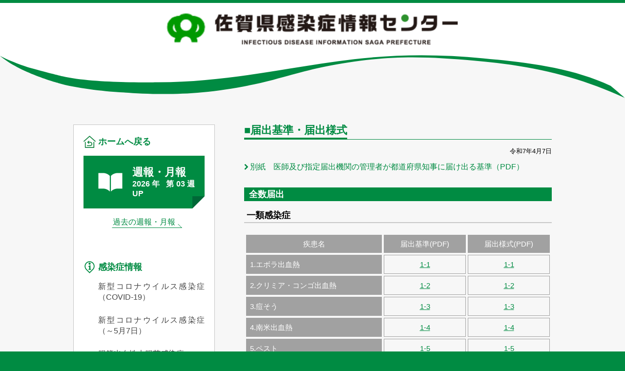

--- FILE ---
content_type: text/html; charset=UTF-8
request_url: https://kansen.pref.saga.jp/form
body_size: 4118
content:
<!doctype html>
<html lang="ja">
<head>
    <meta charset="utf-8">
    <meta http-equiv="X-UA-Compatible" content="IE=edge">
    <meta name="viewport" content="width=device-width,initial-scale=1">
    <meta name="format-detection" content="telephone=no">
    <meta name="description" content="佐賀県感染症情報センターは、佐賀県内の感染症に関する情報の収集・解析を行い、感染症の流行状況や予防方法などの感染症情報を関係機関や県民の皆様に提供する事により、感染予防の予防啓発、流行防止に努めているところです。" />
    <title>佐賀県感染症情報センター</title>
    <meta property="og:title" content="佐賀県感染症情報センター" />
    <meta property="og:type" content="website" />
    <meta property="og:description" content="佐賀県感染症情報センターは、佐賀県内の感染症に関する情報の収集・解析を行い、感染症の流行状況や予防方法などの感染症情報を関係機関や県民の皆様に提供する事により、感染予防の予防啓発、流行防止に努めているところです。" />
    <meta property="og:url" content="https://xxxxxxx" />
    <meta property="og:image" content="https://xxxxxx" />
    <meta property="og:locale" content="ja_JP" />
    <meta property="og:site_name" content="佐賀県感染症情報センター" />
    <!-- CSRF Token -->
    <meta name="csrf-token" content="UWwLDOSWTqUVDFY3RIPuVfphpLqYmvgp1DHrY4Sl">

    <link rel="shortcut icon" type="image/vnd.microsoft.icon" href="https://kansen.pref.saga.jp/favicon/favicon.ico">
    <link rel="icon" type="image/vnd.microsoft.icon" href="https://kansen.pref.saga.jp/favicon/favicon.ico">
    <link rel="icon" type="image/x-icon" href="https://kansen.pref.saga.jp/favicon/favicon.ico">
    <link rel="apple-touch-icon" sizes="180x180" href="https://kansen.pref.saga.jp/favicon/apple-touch-icon-180x180.png">
    <link rel="icon" type="image/png" sizes="192x192" href="https://kansen.pref.saga.jp/favicon/android-chrome-192x192.png">
    <link href="https://kansen.pref.saga.jp/css/app.css" rel="stylesheet">
    <link href="https://kansen.pref.saga.jp/css/reset.css" rel="stylesheet" type="text/css">
    <link href="https://kansen.pref.saga.jp/css/common.css" rel="stylesheet" type="text/css">
    <link href="https://kansen.pref.saga.jp/css/index.css" rel="stylesheet" type="text/css">
    <link href="https://kansen.pref.saga.jp/css/news.css" rel="stylesheet" type="text/css">
    <link href="https://kansen.pref.saga.jp/css/print.css" rel="stylesheet" type="text/css" media="print" />
</head>
<body>
<header>
  <h1><a href=/top><img src="https://kansen.pref.saga.jp/images/common/header-logo_pc.png" alt="佐賀県感染症情報センター"/></a></h1>
  <div id="h1-line"><img src="https://kansen.pref.saga.jp/images/common/header-line.svg" alt="" id="img-pc"/><img src="https://kansen.pref.saga.jp/images/common/header-line-wide.svg" alt="" id="img-wide"/></div>
</header>
<div id="app">
<div id="wrapper">
  <section id="sidebar">
      <sidebar-component></sidebar-component>
  </section>
  <section id="column-main">
      <router-view></router-view>
  </section>
</div>
</div>
<footer>
  <ul id="footer-info">
    <li>
      <h2><span id="footer-logo"><img src="https://kansen.pref.saga.jp/images/common/logo-saga.svg" alt="佐賀県"></span>佐賀県感染症情報センター</h2>
    </li>
    <li>
      <h3>INFECTIOUS DISEASE INFORMATION SAGA PREFECTURE</h3>
    </li>
    <li>
      <p>（佐賀県衛生薬業センター内）</p>
    </li>
  </ul>
  <p id="footer-address">〒849-0925 佐賀市八丁畷町1番20号 <span class="br-sp"><br>
    </span>TEL：0952-30-5009 / FAX：0952-30-5033</p>
  <ul id="footer-link">
    <li>
        <a href=/top >TOP</a>
    </li>
    <li><a href=/form>届出基準・届出様式</a></li>
    <li><a href=/investigation>記録</a></li>
  </ul>
  <div id="page-top"><img src="https://kansen.pref.saga.jp/images/common/icon-pagetop.svg" alt=""/></div>
</footer>
<script src="https://kansen.pref.saga.jp/js/jquery-3.5.1.min.js"></script>
<script src="https://kansen.pref.saga.jp/js/common.js"></script>
<script src="https://kansen.pref.saga.jp/js/index.js"></script>
<!-- Scripts -->
<script src="https://kansen.pref.saga.jp/js/app.js" defer></script>
</body>
</html>


--- FILE ---
content_type: text/css
request_url: https://kansen.pref.saga.jp/css/common.css
body_size: 21251
content:
@charset "UTF-8";
/*---------------------------------------------
	フォント
  ---------------------------------------------*/
@import url("../plugins/font-awesome/css/font-awesome.min.css");

/* -----------------------------------
    汎用クラス
   ----------------------------------- */
html{
    background-color: #008b42;
    border-top: 6px solid #008b42;
}
body {
	font-size: 62.5%;
	color: #000;
	line-height: 1.6;
	position: relative;
	text-align: justify;
	font-feature-settings:"palt";
	font-family: "游ゴシック",YuGothic,"Helvetica Neue",Arial,"Hiragino Kaku Gothic ProN","Hiragino Sans",Meiryo,sans-serif;
	background-color: #f7f7f7;
}
body p,body li,body table,dt,dd{
	font-size: 16px;
	text-justify: inter-ideograph;}
a { text-decoration: none; transition: all 0s}
a:link {color: #000000;}
a:visited {color: #000000;}
a:hover {color: #ff8300; transition: all 0.3s linear;text-decoration: none }
a:active { color: #000000; }
img{width: 100%}

.txt-bold{font-weight: bold !important;}
.txt-right {text-align: right !important;}
.txt-left {text-align: left !important;}
.txt-center {
	text-align: center !important;
	margin-left: auto;
	margin-right: auto;
}
span.txt-sup,
span.txt-sub{
	font-size: 75.5%;
	vertical-align: top;
	position: relative;
	top: -0.03em;
	padding-left: 1px;
	padding-right: 1px;
}
span.txt-sub {
	vertical-align: bottom;
	top: 0.03em;
}

.mt-0px { margin-top: 0px !important; }
.mt-5px { margin-top: 5px !important; }
.mt-10px { margin-top: 10px !important; }
.mt-20px { margin-top: 20px !important; }
.mt-30px { margin-top: 30px !important; }
.mt-40px { margin-top: 40px !important; }
.mt-50px { margin-top: 50px !important; }
.mt-80px { margin-top: 80px !important; }
.mt-100px { margin-top: 100px !important; }
.mb-0px { margin-bottom: 0px !important; }
.mb-10px { margin-bottom: 10px !important; }
.mb-20px { margin-bottom: 20px !important; }
.mb-30px { margin-bottom: 20px !important; }
.mb-50px { margin-bottom: 50px !important; }
.mb-100px { margin-bottom: 100px !important; }
.ml-20px { margin-left: 20px !important; }
.mr-20px { margin-right: 20px !important; }
.mt-mb-0px { margin-top: 0px !important; margin-bottom: 0px !important; }
.ml-mr-5px { margin-left: 5px !important; margin-right: 5px !important; }
.ml-mr-10px { margin-left: 10px !important; margin-right: 10px !important; }
.ml-mr-20px { margin-left: 20px !important; margin-right: 20px !important; }
.ml-mr-50px { margin-left: 50px !important; margin-right: 50px !important; }
.margin-15px{margin: 15px !important}
.pt-0px { padding-top: 0px !important; }
.pl-20px { padding-left: 20px !important; }
.pl-50px { padding-left: 50px !important; }

.width1em { width: 1em !important; }
.width2em { width: 2em !important; }
.width3em { width: 3em !important; }
.width4em { width: 4em !important; }
.width5em { width: 5em !important; }
.width6em { width: 6em !important; }
.width7em { width: 7em !important; }
.width8em { width: 8em !important; }
.width9em { width: 9em !important; }
.width10em { width: 10em !important; }
.width11em { width: 11em !important; }
.width12em { width: 12em !important; }
.width13em { width: 13em !important; }
.width14em { width: 14em !important; }
.width15em { width: 15em !important; }
.width20em { width: 20em !important; }
.width25em { width: 25em !important; }
.width30em { width: 30em !important; }
.width40em { width: 40em !important; }
.width50em { width: 50em !important; }
.width15per { width: 15% !important; }
.width35per { width: 35% !important; }
.width50per { width: 50% !important; }
.width80per { width: 80% !important; }
.width90per { width: 90% !important; }
.width100per { width: 99% !important; }
.width-auto { width: auto !important; }

.bg-green{background-color: #008b42 !important;}
.bg-lightgreen{background-color: #85BF3F !important;}

@media screen and (max-width: 768px){
html{border-top: none;}
}
@media screen and (max-width: 640px) {
body p,body li,body table {
	font-size: 15px;
}
}

/* --- Clear Fix ------------- */
.clearfix:before, .clearfix:after {
	display: table;
	content: " ";
}
.clearfix:after {clear: both;}
.clearfix {overflow: hidden;}
*, *::after, *::before {
	box-sizing: border-box;
}

/* -----------------------------------
   フォーム
 * ----------------------------------- */
input,
select,
label {
	vertical-align: baseline;
}

.br-pc{display: inline !important}
.br-sp{display: none !important}
.img-pc{display: block !important}
.img-sp{display: none !important}
@media screen and (max-width: 768px) {
.br-pc{display: none !important}
.br-sp{display: inline !important}
.img-pc{display: none !important}
.img-sp{display: block !important}
}

/*---------------------------------------------
	メインコンテンツ
  ---------------------------------------------*/
.container-main{
	width: 850px;
	margin: 0px auto;
}
@media screen and (max-width: 768px) {

}

/* -----------------------------------
    ヘッダー
   ----------------------------------- */
header{
    background-color: #ffffff;
	line-height: 0
}
header h1 a{
    width: 600px;
    margin: 0px auto;
	padding: 20px 0;
    display: block
}
header #h1-line #img-pc{display: block}
header #h1-line #img-wide{display: none}
@media screen and (min-width: 1200px) {
header #h1-line #img-pc{display: none}
header #h1-line #img-wide{display: block}
}
@media screen and (max-width: 768px) {
header{
    height: 50px;
    position: fixed;
	width: 100%;
	top: 0;
	z-index: 1;
	overflow: hidden
}
header h1 a{
    width: 280px;
    margin-left: 10px;
    padding: 10px 0
}
}

/* -----------------------------------
    メニュー
   ----------------------------------- */
input.hamburger,
.menu-btn__text {display: none;}
#menu{
	margin-top: 50px;
	display: block;
	transition: all .3s;
}
.menu-item {
    color: #fff;
    cursor: pointer;
    display: block;
}
a.menu-item-link {
    color: #008b42;
    display: block;
    font-weight: bold;
    font-size: 18px;
    background-image: url(../images/common/menu-01.png);
    background-repeat: no-repeat;
    background-size: 25px auto;
    background-position: left center;
    padding-left: 30px;
    margin-bottom: 15px;
}
.menu-item#menu-item-02 a.menu-item-link{background-image: url(../images/common/menu-02.png);}
.menu-item#menu-item-03 a.menu-item-link{background-image: url(../images/common/menu-03.png);}
.menu-item#menu-item-05 a.menu-item-link{background-image: url(../images/common/menu-05.png);}
a.menu-item-link:hover {
	color: #008b42 !important;
}
.menu-item#menu-item-02{
    margin: 25px 0px 15px;
    padding: 25px 0px 15px;
    border-bottom: 1px solid #444444;
    border-top: 1px solid #444444;
}
.submenu {
    display: block;
	padding-left: 30px;
}
.submenu li a{
    display: block;
    color: #444444;
    font-size: 16px;
    margin-bottom: 25px;
    position: relative;
    line-height: 1.4;
}
.menu-item a:hover,
.submenu li.current a {
    color: #008b42;
}
.menu-item a:hover:after,
.submenu li.current a:after{
    font-family: 'FontAwesome';
    content: "\f105";
    position: absolute;
    right: 0;
}
@media screen and (max-width: 768px) {
#menu{margin-top: 0px;}
.submenu {display: none;}
.menu-item-link:after {
    font-family: 'FontAwesome';
    content: '\f067' !important;
	position: absolute;
    right: 5px;
}
.menu-item-link.on:after {content: '\f068' !important;}
}
@media screen and (max-width: 768px) {
/*ハンバーガーメニュー*/
label.hamburger {
    position: fixed;
    top: 0;
    right: 0;
    z-index: 9999;
    display: block;
    height: 50px;
    width: 50px;
    background-color: #008b42;
}
label.hamburger:hover {cursor: pointer;}
label.hamburger > i {
	position: absolute;
	width: 30px;
    height: 1px;
    top: 18px;
    left: 10px;
	background-color: #ffffff;
	transition-duration: .35s;
	transition-delay: .35s;
}
label.hamburger > i:before,
label.hamburger > i:after {
	content: "";
	position: absolute;
	width: 30px;
    height: 1px;
	left: 15px;
	background-color: #ffffff;
	transition: transform 0.35s;
	transform-origin: 50% 50%;
}
label.hamburger > i:before {
	top: 16px;
	transform: translate(-50%, -25px);
	background-color: #ffffff;
}
label.hamburger > i:after {
	bottom: 16px;
	transform: translate(-50%, 25px);
}

input.hamburger:checked ~ label > i {
  background-color: transparent;
  transform: rotate(90deg);
}
input.hamburger:checked ~ label > i:before {
	transform: translate(-50%, -50%) rotate(45deg);
	left: 15px;
    top: 0px;
	background-color: #ffffff;
}
input.hamburger:checked ~ label > i:after {
	transform: translate(-50%, -50%) rotate(-45deg);
	left: 15px;
	top: 0px;
	background-color: #ffffff;
}
input.hamburger:checked ~ label close {
  color: #FEFEFE;
  width: 100%;
}
input.hamburger:checked ~ label open {
  color: rgba(0, 0, 0, 0);
  width: 0;
}
.menu-btn__text {
	position: absolute;
	bottom: 3px;
	left: 0;
	right: 0;
	margin: auto;
	color: #ffffff;
	display: block;
	text-align: center
}
/*ハンバーガーメニュー内メニュー*/
#drawer-list-inner{
    width: 100%;
    height: 100%;
    overflow: scroll;
}
.drawer-list {
	position: fixed;
	right: 0;
	top: 50px;
	height:  calc(100vh - 50px);
	width: 100vw;
	transform: translate(100vw, 0);
	transition: width 475ms ease-out, transform 450ms ease, border-radius .8s .1s ease;
	border-bottom-left-radius: 100vw;
	background-color: #ffffff;
	z-index: 10;
}
.drawer-list ul.menu{padding: 25px}
.drawer-list ul.menu li {
	text-transform: uppercase;
	pointer-events: auto;
	white-space: nowrap;
	box-sizing: border-box;
	transform: translatex(100vw);
	line-height: 1.8;
	margin-right: 0px
}
.drawer-list ul.menu li a {display: block}
input.hamburger:checked ~ .drawer-list {
  transform: translatex(0);
  border-bottom-left-radius: 0;
}
input.hamburger:checked ~ .drawer-list .menu li {transform: translatex(0);}
.drawer-list ul.menu li.active a{color: #FFF000}
}

/*サイドバー　サブリンク*/
#sub-link h2{
    background-color: #534741;
    color: #ffffff;
    font-size: 18px;
    font-weight: bold;
    padding: 3px 15px;
    margin-top: 50px;
    margin-bottom: 10px;
}
#sub-link li{
	font-size: 14px;
	color: #534741;
}
#sub-link li a{
	color: #534741;
	display: block;
	line-height: 2.3;
	position: relative
}
#sub-link li ul{padding-left: 15px}
#sub-link li a:after{
	font-family: 'FontAwesome';
	content: "\f105";
	position: absolute;
	right: 0
}
#sub-link li a:hover{color: #ff8300}
#container-acrobat-reader{margin-top: 30px}
#container-acrobat-reader #ar-mark a{
    width: 180px;
    display: block;
}
#container-acrobat-reader p{
    font-size: 12px;
    line-height: 1.3;
}
@media screen and (max-width: 768px){
#sub-link h2{margin-top: 0px;}
}

/*---------------------------------------------
	カラム
  ---------------------------------------------*/
section {padding-bottom: 50px}
#wrapper{
    width: 980px;
    margin: 50px auto auto;
    display: flex;
    justify-content: space-between;
    flex-wrap: wrap
}
#column-main{
    width: calc(100% - 350px);
    margin-bottom: 100px;
}
.container-flex {
	display: flex;
	justify-content: space-between;
	flex-wrap: wrap
}
.container-flex-start {
	display: flex;
	justify-content: flex-start;
	flex-wrap: wrap
}
.block-wide {width: 85% !important}
.block-half {width: 48.5% !important}
.block-medium {width: 65% !important}
.block-small {width: 30% !important}
.margin-auto{
	margin-left: auto;
	margin-right: auto;
}
.flex-all{flex: 1 0 100%}
.bottom-b{
	border-bottom: 1px solid #999999;
	padding-bottom: 10px;
	margin-bottom: 10px;
}
.block-photo{
    background-color: #ffffff;
    padding: 20px;
    margin-top: 10px;
    margin-bottom: 10px;
}
@media screen and (min-width: 769px){
#sidebar{
	background-color: #ffffff;
	border: 1px solid #c5c5c5;
	border-bottom: none;
	padding: 20px;
	width: 290px;
	margin-bottom: 0
}
}
@media screen and (max-width: 768px){
section {
    padding-top: 15px;
	padding-bottom: 30px;}
.block-half,
.block-medium,
.block-small{width: 100% !important}
}
@media screen and (max-width: 768px){
#wrapper{
    width: 90%;
    margin: 50px auto auto;
    flex-direction: column-reverse
}
#sidebar{width: 100%;}
#column-main{
	width: 100%;
	margin-bottom: 0px;
}
}

/*---------------------------------------------
	見出し
  ---------------------------------------------*/
h2.title{
    font-size: 22px;
    font-weight: bold;
    color: #008B42;
    border-bottom: 1px solid #008B42;
    line-height: 1.4;
	margin-top: 70px;
    margin-bottom: 15px;
    text-align: left;
	position: relative
}
h2.title span{
	border-bottom: 3px solid #008B42;
	position: absolute;
	left: 0;
	bottom: 0
}
h2.title span:before{content: "■";}
#column-main section:first-child h2.title{margin-top: 30px;}
h3.title01{
	font-size: 18px;
	font-weight: bold;
	color: #008B42;
	margin-top: 15px;
	margin-bottom: 5px;
}
h3.title02{
    font-size: 18px;
    font-weight: bold;
    display: block;
    position: relative;
    background-color: #008b42;
    color: #ffffff;
    padding-left: 10px;
	margin-top: 15px;
	margin-bottom: 5px;
}
h4.title01{
    font-size: 18px;
    font-weight: bold;
    border-bottom: 2px solid #C8C8C8;
    margin-top: 15px;
    margin-bottom: 5px;
    padding-left: 5px;
}
.txt-caption,
.txt-caption li,
.txt-small{
	font-size: 13px;
	line-height: 1.4
}
.txt-caption-right{
	font-size: 13px;
	line-height: 1.4;
	text-align: right;
	margin-bottom: 10px
}
.txt-indent,
li.txt-indent {
    padding-left: 1em;
    text-indent: -1em;
}

.icon-number{
	width: 30px;
	display: inline-block;
	vertical-align: middle;
	margin-right: 5px
}
@media screen and (max-width: 768px) {
h2.title{
	font-size: 20px;
	margin-top: 30px;
}
}

/*---------------------------------------------
	リンク・ボタン
  ---------------------------------------------*/
.container-btn{
    margin-top: 15px;
    margin-bottom: 15px;
}
#btn-book a{
    display: block;
    background-color: #008b42;
    color: #ffffff;
    padding: 20px;
    position: relative;
    background-image: url(../images/common/icon-book.png);
    background-repeat: no-repeat;
    background-position: left 30px center;
    background-size: 50px auto;
	padding-left: 100px;
	transition: all 0.3s
}
#btn-book a:before {
    content: " ";
    display: block;
    position: absolute;
    right: 0;
    bottom: 0;
    width: 0;
    height: 0;
    border-style: solid;
    border-width: 25px 25px 0 0;
    border-color: #006837 #ffffff #ffffff #ffffff;
}
#btn-book h2 a{
    font-size: 22px;
    font-weight: bold;
    line-height: 1.3;
}
#btn-book a span#day{
	display: block;
	font-size: 16px
}
#btn-book a:hover{background-color: #ff8300}
#btn-book a:hover:before {border-color: #AA5700 #ffffff #ffffff #ffffff;}
a.txt-link{
	display: inline-block;
	color: #008b42;
	position: relative;
	transition: all 0.3s
}
a.txt-link:after {
	content: "";
	position: absolute;
	left: -5px;
	bottom: 0;
    display: inline-block;
    width: calc(100% + 15px);
    height: 8px;
    border-bottom: 1px solid #008b42;
    border-right: 1px solid #008b42;
    transform: skew(45deg);
	transition: all 0.3s
}
a.txt-link:hover{color: #ff8300}
a.txt-link:hover:after {
	border-bottom: 1px solid #ff8300;
    border-right: 1px solid #ff8300;
	width: calc(100% + 20px);
}
.container-btn .txt-right{margin-right: 15px;}
@media screen and (max-width: 768px) {
/*ハンバーガーメニュー内 週報・月報ボタン*/
.drawer-list #container-record{padding: 25px;}
#container-record .container-btn p{
	text-align: right !important;
	margin-right: 15px;
}
}
@media screen and (max-width: 680px) {

}

/*---------------------------------------------
	テーブル
  ---------------------------------------------*/
table{
    width: 100%;
    margin: 15px 0px;
}
.tbl-01,
.tbl-02,
.tbl-03{
    border-collapse: separate;
	border-spacing: 4px;
}
.tbl-01 th,
.tbl-01 td,
.tbl-02 th,
.tbl-02 td{
    padding: 8px;
    text-align: center;
    vertical-align: middle;
    line-height: 1.4;
	font-size: 15px;
}
.tbl-01 th,
.tbl-02 th{
	background-color: #008b42;
	color: #ffffff;
}
.tbl-01 td{border: 1px solid #008b42;}
.tbl-02 th{background-color: #a1a1a1;}
.tbl-02 tbody th{text-align: left}
.tbl-02 td{border: 1px solid #a1a1a1;}
.tbl-01 td a,
.tbl-02 td a{
    color: #008b42;
    text-decoration: underline;
}
.tbl-01 tbody td a:hover,
.tbl-02 tbody td a:hover{color: #ff8300;}
.tbl-01 tbody tr:hover th,
.tbl-02 tbody tr:hover td,
.tbl-02 tbody tr:hover th,
.tbl-02 tbody tr:hover td{
	background-color: #EACE6E !important;
}

table td.bg-lightgreen{
	background-color: #85BF3F !important;
	border: 1px solid #85BF3F !important;
	color: #FFFFFF !important;
}
table td.bg-green{
	background-color: #008b42 !important;
	border: 1px solid #008b42 !important;
	color: #FFFFFF !important;
}

/*SP横スクロール*/
.table-responsive .wrap_scroll_table {
    width: 100%;
    overflow-x: scroll;
    margin: 0 auto;
    position: relative
}
.table-responsive .scroll_table {
    max-width: 100%;
    margin-bottom: 5px;
}
.table-responsive .scroll_table td {white-space: nowrap;}
.fixcell {
    position: sticky; /*左端に固定*/
    left: 0px;
}
@media screen and (min-width: 769px) {
th.cell-120px,
td.cell-120px{
    max-width: 120px !important;
	min-width: 120px !important;
	width: 120px !important
}
}
@media screen and (max-width: 768px) {
.tbl-01 th,
.tbl-01 td,
.tbl-02 th,
.tbl-02 td{
    padding: 5px;
	font-size: 14px;
}
.table-responsive .wrap_scroll_table {width: 100%;}
.table-responsive .scroll_table {
	max-width: 130%;
	width: 130%;}
.table-responsive .scroll_table th,
.table-responsive .scroll_table td{font-size: 14px}
.table-responsive:after {
    content: "※横スクロールできます";
    font-size: 13px;
}
.fixcell {
	max-width: 130px !important;
	min-width: 130px !important;
	width: 130px !important
}
}

/*---------------------------------------------
	顔アイコン
  ---------------------------------------------*/
span.icon-face{
	width: 26px;
	margin: auto;
	display: inline-block;
	line-height: 0;
	vertical-align: middle;
}

/* -----------------------------------
    開閉
   ----------------------------------- */
.accbox {margin-bottom: 35px;}
.accbox label {
    font-size: 20px;
    font-weight: bold;
    display: block;
    position: relative;
	background-color: #008b42;
    color: #ffffff;
    transition: all .3s;
    padding-left: 10px;
}
.accbox label:hover {
	color: #ffffff;
	background-color: #008b42;
	transition: all .3s;
}
.accbox label:after {
	font-family: 'FontAwesome';
	content: "\f078";
	position: absolute;
	top: 15px;
    right: 10px;
	font-size: 20px;
	line-height: 0;
	transition: all 0.5s ease;
	text-indent: 0em;
}
.cssacc:checked + label:after {transform: rotate(180deg);}
.accbox input {display: none;}
.accbox .accshow {
	height: 0;
	margin-bottom: 10px;
	overflow-y: hidden;
	transition: all 0.3s ease;
}
.accshow-inner{padding: 0em 1.5em 2.5em;}
.cssacc:checked + label + .accshow {
	height: auto;
	transition: all 0.5s ease;
	padding-top: 10px;
}
.accshow ul {position: relative;}
.cssacc:checked + label:after {transform: rotate(180deg);}
@media screen and (max-width: 640px) {
#accbox-main{width: 100%;}
}

/* -----------------------------------
    リスト
   ----------------------------------- */
.file-list li a{
    padding: 0px 0px 15px;
    display: block;
	color: #008b42;
}
.file-list li a:before{
	font-family: 'FontAwesome';
	content: "\f054";
	padding-right: 3px;
	font-size: 13px;
}
.file-list li a:hover{color: #ff8300; }
.file-list-five li{width: 20%}
.file-list-four li{width: 25%}
.file-list-tree li{width: 33%}
.file-list-two li{width: 50%}
@media screen and (max-width: 768px) {
.file-list-five li,
.file-list-four li{width: 33%}
}
@media screen and (max-width: 680px) {
.file-list-five li,
.file-list-four li,
.file-list-tree li{width: 50%}
}

/*---------------------------------------------
	フッター
  ---------------------------------------------*/
footer{
    padding-top: 30px;
    padding-bottom: 30px;
    background-color: #008b42;
    color: #FFFFFF;
	text-align: center;
	position: relative
}
#footer-info{
	width: 360px;
	margin: auto
}
#footer-info li{
    text-align: left;
    line-height: 1.4;
    font-size: 14px;
}
#footer-info li h2{
    font-size: 26px;
    font-weight: bold;
}
#footer-info li h2 span#footer-logo{
    width: 35px;
    display: inline-block;
    margin-right: 5px;
}
#footer-info li h3{
	display: block;
	font-size: 11px;
	padding-left: 40px;
}
#footer-info li p{padding-left: 40px;}
#footer-address{
    font-size: 14px;
    margin-top: 5px;
    margin-bottom: 20px;
}
#footer-link li{
    display: inline-block;
    margin-left: 2em;
    margin-right: 2em;
}
#footer-link li a{
	display: block;
	font-size: 15px;
	color: #ffffff
}
@media screen and (max-width: 768px) {
footer{padding-bottom: 0px;}
#footer-info{width: 90%;}
#footer-info li h2{font-size: 20px;}
#footer-info li h3{font-size: 10px;}
#footer-link{display: none}
}

/* ページトップ  */
#page-top {
	position: absolute;
	top: -25px;
	right: 0px;
	left: 0;
	margin: auto;
	width: 50px;
	height: 50px;
	display: block;
	z-index: 1;
}

/* -----------------------------------
    TELリンク
   ----------------------------------- */
span.tel-number a,
.tel-number a,
.tel-number{
	color: #000000 !important;
	text-decoration: none;
}
a[href^="tel:"]{color: #000000!important}
@media screen and (min-width: 768px){
a[href^="tel:"]{ pointer-events: none;}
}



--- FILE ---
content_type: text/css
request_url: https://kansen.pref.saga.jp/css/index.css
body_size: 1087
content:
@charset "UTF-8";
/* CSS Document */

#wrapper{position: relative}

/*ハンバーガーメニュー内 週報・月報ボタン*/
@media screen and (max-width: 768px) {
#btn-book a:before {border-color: #006837 #f7f7f7 #f7f7f7 #f7f7f7;}
}

/*ボタンメニュー*/
#btn-menu{margin-top: 80px}
#btn-menu li {width: 30%;}
#btn-menu li a{
    border: 1px solid #008B42;
    background-color: #FFFFFF;	
    display: block;
    color: #008B42;
    text-align: center;
    padding: 15px;
	height: 180px
}
#btn-menu li a span{
    width: 40px;
    display: block;
    margin: 10px auto auto
}
#btn-menu li a h2{
    border-top: 1px solid #008B42;
    padding-top: 10px;
    margin-top: 10px;
}
#btn-menu li a:hover{
	border: 1px solid #ff8300;
	color: #ff8300;
}
#btn-menu li a:hover h2{border-top: 1px solid #ff8300;}
@media screen and (max-width: 680px) {
#btn-menu{margin-top: 30px}	
#btn-menu li {
    width: 300px;
    margin: auto auto 20px;
}	
#btn-menu li a{
	height: 100px;
	text-align: left;
	display: flex;
	align-items: center
}	
#btn-menu li a span{
    display: inline-block;
    margin: 0 20px 0 0
}	
#btn-menu li a h2{
	display: inline-block;
	border-top: none;
    padding-top: 0px;
    margin-top: 0px;
}	
}



--- FILE ---
content_type: text/css
request_url: https://kansen.pref.saga.jp/css/news.css
body_size: 2499
content:
@charset "UTF-8";
/* CSS Document */

/* -----------------------------------
    新着情報
   ----------------------------------- */
#news{margin-bottom: 50px}
h2.title-news{
    font-size: 20px;
    color: #008b42;
    background-color: #f7f7f7;
    background-image: radial-gradient(#008b42 30%, transparent 30%);
    background-size: 6px 6px;
	height: 30px;
	line-height: 30px;	
	margin-bottom: 20px
}
h2.title-news span{
    background-color: #f7f7f7;
    padding-left: 10px;
    padding-right: 10px;
    height: 30px;
    display: inline-block;
	margin-left: 50px;
}
.news-list li{
	display: flex;
	flex-wrap: wrap;
	align-items: center;
	margin-top: 10px;
	margin-bottom: 10px;	
}
.news-list li span.infotitle {width: calc(100% - 190px);}
.news-list li span.infodate {width: 90px;}
.news-list li span.category{
    width: 80px;
    color: #FFFFFF;
    text-align: center;
    line-height: 1.4;
    font-size: 13px;
    margin-right: 10px;
}
.info-color {background-color: #f08c1e;}
.disease-color {background-color: #008b42;}
.info-icon:before{
    font-family: 'FontAwesome';
    content: "\f05a";
    margin-right: 5px;
}
@media only screen and (max-width:768px){
#news{margin-bottom: 20px}	
h2.title-news{
	font-size: 20px;
	height: 24px;
    line-height: 24px;
}
h2.title-news span{margin-left: 30px;}	
.news-list{width: 100%}	
}
@media only screen and (max-width:680px){
.news-list li span.infotitle {width: 100%;}	
}

/* -----------------------------------
    記者発表
   ----------------------------------- */
#info-archive li {
    display: flex;
	justify-content: space-between;
    flex-wrap: wrap;
    align-items: center;
    border-bottom: 1px dashed #c5c5c5;
    padding-top: 10px;
    padding-bottom: 10px;
}
#info-archive li .list-record{width: 90px;}
#info-archive li .list-ttl {width: calc(100% - 110px);}
#info-archive li .list-ttl a{display: block}
@media only screen and (max-width:768px){
#info-archive li .list-record,
#info-archive li .list-ttl {width: 100%;}	
}

/* -----------------------------------
    ページャー
   ----------------------------------- */
.pagination {
    padding: 20px 0;
    font-size: 13px;
    line-height: 13px;
    margin: 15px 0 0 0;
	text-align: center
}
.pagination span,
.pagination a {
    display: inline-block;
    margin: 2px 2px 2px 0;
    padding: 6px 9px 5px 9px;
    width: auto;
    color: #fff;
    background: #606060;
}
.pagination a:hover{
    color: #fff;
    background-color: #008b42;
}
.pagination .current{
    padding: 6px 9px 5px 9px;
    background-color: #008b42;
    color: #fff;
}




--- FILE ---
content_type: text/css
request_url: https://kansen.pref.saga.jp/css/print.css
body_size: 296
content:
@charset "UTF-8";
/* CSS Document */

@media print {
 body {-webkit-print-color-adjust: exact;}
} 

@media print {
  a[href]:after {
    content: ""!important;
  }
  abbr[title]:after {
    content: ""!important;
  }
}
html, body {
	width: 100%;
}

#sidebar{
	background-color: #ffffff;
	border: 1px solid #c5c5c5;
	border-bottom: none;
	padding: 20px;
	width: 290px;
	margin-bottom: 0
}	
#column-main{
    width: calc(100% - 350px);
    margin-bottom: 100px;
}

--- FILE ---
content_type: image/svg+xml
request_url: https://kansen.pref.saga.jp/images/common/header-line.svg
body_size: 1346
content:
<?xml version="1.0" encoding="utf-8"?>
<!-- Generator: Adobe Illustrator 24.2.3, SVG Export Plug-In . SVG Version: 6.00 Build 0)  -->
<svg version="1.1" xmlns="http://www.w3.org/2000/svg" xmlns:xlink="http://www.w3.org/1999/xlink" x="0px" y="0px"
	 viewBox="0 0 1200 110" style="enable-background:new 0 0 1200 110;" xml:space="preserve">
<style type="text/css">
	.st0{fill:#F7F7F7;}
	.st1{fill:#FFFFFF;}
	.st2{fill:#008B42;}
</style>
<g id="元">
	<path d="M600,31C193.5,105.6,0,47,0,47v34.1c0,0,166.2,60.5,600-36.5c400.5-89.6,600,34.5,600,34.5V52.3
		C1200,52.3,959.8-35.1,600,31z"/>
</g>
<g id="背景">
	<rect x="-150" class="st0" width="1500" height="120"/>
</g>
<g id="背景-白">
	<g>
		<path class="st1" d="M1317,81.3C1193.5,24.1,1059,8.4,885.1,3.7c-76.7-2.1-231,12.3-340.1,38.6C390.4,79.5,273.9,93.6,110.3,79.5
			c-177-15.2-242.5-64.2-242.5-64.2L-150,3.8V0h1500l0.1,105L1317,81.3z"/>
	</g>
</g>
<g id="レイヤー_5">
	<g>
		<path class="st2" d="M-150,3.8c46.1,40.2,139,65,139,65C32.8,81.7,98.3,88.5,137.5,91c77.6,5.1,199.5,14,368.5-29.8
			c66.3-17.2,98.4-28.5,179.9-41.2C802,2,883.9,6.8,988,15.5c119.9,10.1,224.4,31.4,327.8,74.4c11.5,4.8,22.9,9.8,34.3,15.1
			c-1.4-0.7-4.2-3.7-5.1-4.5c-4.1-3.5-8.3-7-12.4-10.5c-4.2-3.5-8.3-7-12.5-10.4c-1.6-1.3-3.4-3.3-5.3-4.2
			c-95.9-44.3-200.7-55.6-305.9-65.6C906.1,0,802.6-0.1,700.2,12c-52.6,6.2-104.7,14.3-157,22.8c-89.9,14.6-201.4,32.7-316.5,32.3
			c0,0-150.1,3.8-226.7-14.1c0,0-34-8.2-75.6-19.7C-97.7,27.2-137.6,11.4-150,3.8z"/>
	</g>
</g>
</svg>


--- FILE ---
content_type: application/javascript
request_url: https://kansen.pref.saga.jp/js/common.js
body_size: 1311
content:

/* -----------------------------------
    page top
   ----------------------------------- */
$(document).ready(function(){
    $('#page-top').click(function () {
        $('body,html').animate({
        scrollTop: 0
        }, 500);
        return false;
     });
});

/* -----------------------------------
    メニュー開閉
   ----------------------------------- */
/* sidebarで処理
var windowWidth = $(window).width();
var windowSm = 768;
if (windowWidth <= windowSm) {
  $('.menu-item-link').each(function () {
    $(this).on('click', function () {
      $(this).toggleClass('on');
      $("+.submenu", this).slideToggle()
      return false;
    });
  });
}*/

/*カレント*/
$(function() {
    $('.submenu li a').each(function(){
        var $href = $(this).attr('href');
        if(location.href.match($href)) {
            $(this).parent().addClass('current');
        } else {
            $(this).parent().removeClass('current');
        }
    });
});


/* -----------------------------------
    スクロールtableにclass付与
   ----------------------------------- */
$(document).ready(function () {
  $('.scroll_table tr th:nth-of-type(1)').addClass('fixcell');
});


/* -----------------------------------
    週報・月報位置
   ----------------------------------- */
$(window).on('load resize', function () {
  var w = $(window).width();
  var x = 768;
  if (w < x) {
    $('#container-record').insertAfter('.menu');
  }
});


--- FILE ---
content_type: image/svg+xml
request_url: https://kansen.pref.saga.jp/images/common/header-line-wide.svg
body_size: 1330
content:
<?xml version="1.0" encoding="utf-8"?>
<!-- Generator: Adobe Illustrator 24.2.3, SVG Export Plug-In . SVG Version: 6.00 Build 0)  -->
<svg version="1.1" xmlns="http://www.w3.org/2000/svg" xmlns:xlink="http://www.w3.org/1999/xlink" x="0px" y="0px"
	 viewBox="0 0 1500 110" style="enable-background:new 0 0 1500 110;" xml:space="preserve">
<style type="text/css">
	.st0{fill:#F7F7F7;}
	.st1{fill:#FFFFFF;}
	.st2{fill:#008B42;}
</style>
<g id="元">
	<path d="M750,31C343.5,105.6,150,47,150,47v34.1c0,0,166.2,60.5,600-36.5c400.5-89.6,600,34.5,600,34.5V52.3
		C1350,52.3,1109.8-35.1,750,31z"/>
</g>
<g id="背景">
	<rect x="0" class="st0" width="1500" height="120"/>
</g>
<g id="背景-白">
	<g>
		<path class="st1" d="M1467,81.3c-123.5-57.2-258-72.9-431.9-77.6c-76.7-2.1-231,12.3-340.1,38.6C540.4,79.5,423.9,93.6,260.3,79.5
			C83.3,64.4,17.8,15.3,17.8,15.3L0,3.8V0h1500l0.1,105L1467,81.3z"/>
	</g>
</g>
<g id="レイヤー_5">
	<g>
		<path class="st2" d="M0,3.8c46.1,40.2,139,65,139,65C182.8,81.7,248.3,88.5,287.5,91c77.6,5.1,199.5,14,368.5-29.8
			c66.3-17.2,98.4-28.5,179.9-41.2C952,2,1033.9,6.8,1138,15.5c119.9,10.1,224.4,31.4,327.8,74.4c11.5,4.8,22.9,9.8,34.3,15.1
			c-1.4-0.7-4.2-3.7-5.1-4.5c-4.1-3.5-8.3-7-12.4-10.5c-4.2-3.5-8.3-7-12.5-10.4c-1.6-1.3-3.4-3.3-5.3-4.2
			c-95.9-44.3-200.7-55.6-305.9-65.6C1056.1,0,952.6-0.1,850.2,12c-52.6,6.2-104.7,14.3-157,22.8c-89.9,14.6-201.4,32.7-316.5,32.3
			c0,0-150.1,3.8-226.7-14.1c0,0-34-8.2-75.6-19.7C52.3,27.2,12.4,11.4,0,3.8z"/>
	</g>
</g>
</svg>


--- FILE ---
content_type: image/svg+xml
request_url: https://kansen.pref.saga.jp/images/common/icon-pagetop.svg
body_size: 643
content:
<?xml version="1.0" encoding="utf-8"?>
<!-- Generator: Adobe Illustrator 24.2.3, SVG Export Plug-In . SVG Version: 6.00 Build 0)  -->
<svg version="1.1" id="レイヤー_1" xmlns="http://www.w3.org/2000/svg" xmlns:xlink="http://www.w3.org/1999/xlink" x="0px"
	 y="0px" viewBox="0 0 50 50" style="enable-background:new 0 0 50 50;" xml:space="preserve">
<style type="text/css">
	.st0{fill:#FFFFFF;}
	.st1{fill:#008B42;}
	.st2{fill:none;stroke:#008B42;stroke-width:4.4444;stroke-linecap:round;stroke-linejoin:round;stroke-miterlimit:10;}
</style>
<g>
	<circle class="st0" cx="25" cy="25" r="22"/>
	<path class="st1" d="M25,6c10.5,0,19,8.5,19,19s-8.5,19-19,19S6,35.5,6,25S14.5,6,25,6 M25,0C11.2,0,0,11.2,0,25s11.2,25,25,25
		s25-11.2,25-25S38.8,0,25,0L25,0z"/>
</g>
<polyline class="st2" points="18.2,27 25,19.6 31.8,27 "/>
</svg>


--- FILE ---
content_type: application/javascript
request_url: https://kansen.pref.saga.jp/js/index.js
body_size: 155
content:
// JavaScript Document

/* -----------------------------------
    週報・月報位置
   ----------------------------------- */
$(window).on('load resize', function () {
  var w = $(window).width();
  var x = 768;
  if (w < x) {
    $('#container-record').insertAfter('#news');
  } else {
    $('#container-record').insertBefore('#menu');
  }
});


--- FILE ---
content_type: image/svg+xml
request_url: https://kansen.pref.saga.jp/images/common/logo-saga.svg
body_size: 1963
content:
<?xml version="1.0" encoding="utf-8"?>
<!-- Generator: Adobe Illustrator 24.2.3, SVG Export Plug-In . SVG Version: 6.00 Build 0)  -->
<svg version="1.1" id="レイヤー_1" xmlns="http://www.w3.org/2000/svg" xmlns:xlink="http://www.w3.org/1999/xlink" x="0px"
	 y="0px" viewBox="0 0 50 41" style="enable-background:new 0 0 50 41;" xml:space="preserve">
<style type="text/css">
	.st0{fill:#FFFFFF;}
</style>
<path class="st0" d="M48.8,14.6c-1.2-2.8-3.1-5.1-5.5-6.7c-1.2-0.8-2.6-1.5-4-1.9c-1.4-0.4-3-0.7-4.5-0.7c0,0,0,0,0,0c0,0,0,0,0,0
	c-0.4,0-0.8,0-1.2,0c-1.2-0.8-2.6-1.5-4-1.9c-1.4-0.4-2.9-0.7-4.5-0.7h-0.1c-2.1,0-4.1,0.4-5.9,1.2c-0.9,0.4-1.8,0.8-2.6,1.4
	c-0.4,0-0.8,0-1.2,0c0,0,0,0,0,0c0,0,0,0,0,0c-2.1,0-4.1,0.4-6,1.2C6.6,7.7,4.3,9.6,2.6,12c-0.8,1.2-1.5,2.6-1.9,4
	C0.2,17.5,0,19,0,20.6v0.1c0,2.1,0.4,4.1,1.2,5.9c1.2,2.8,3.1,5.1,5.5,6.7c1.2,0.8,2.6,1.5,4,1.9c0,0,0,0,0.1,0
	c-0.2,0.4-0.3,0.8-0.4,1.2c-0.4,1.4-0.7,3-0.7,4.6l7.7,0v0c0-1.1,0.2-2.1,0.6-3c0.6-1.4,1.6-2.5,2.8-3.4c0.6-0.4,1.3-0.7,2-1
	c0.7-0.2,1.5-0.3,2.3-0.3c1.1,0,2.1,0.2,3,0.6c1.4,0.6,2.5,1.6,3.4,2.8c0.4,0.6,0.7,1.3,1,2c0.2,0.7,0.3,1.5,0.3,2.3l7.7,0v0
	c0-2-0.4-4-1.1-5.8c0.5-0.2,1-0.3,1.5-0.5c2.8-1.2,5.1-3.1,6.7-5.5c0.8-1.2,1.5-2.6,1.9-4c0.4-1.4,0.7-3,0.7-4.6
	C50,18.5,49.6,16.5,48.8,14.6z M12.3,27.6C11,27.1,9.8,26.1,9,24.9c-0.4-0.6-0.7-1.3-1-2c-0.2-0.7-0.3-1.5-0.3-2.3
	c0-1.1,0.2-2.1,0.6-3c0.4-0.9,1-1.8,1.7-2.5c-0.2,1-0.3,1.9-0.3,2.9c0,2.1,0.4,4.1,1.2,6c0.6,1.5,1.5,2.8,2.5,4
	C13,27.9,12.7,27.8,12.3,27.6z M22,25.1c-1.4-0.6-2.5-1.6-3.4-2.8c-0.4-0.6-0.7-1.3-1-2c-0.2-0.7-0.3-1.5-0.3-2.3
	c0-1.1,0.2-2.1,0.6-3c0.6-1.4,1.6-2.5,2.8-3.4c0.6-0.4,1.3-0.7,2-1c0.7-0.2,1.5-0.3,2.3-0.3c1.1,0,2.1,0.2,3,0.6
	c1.4,0.6,2.5,1.6,3.4,2.8c0.4,0.6,0.7,1.3,1,2c0.2,0.7,0.3,1.5,0.3,2.3c0,1.1-0.2,2.1-0.6,3c-0.6,1.4-1.6,2.5-2.8,3.4
	c-0.6,0.4-1.3,0.7-2,1c-0.7,0.2-1.5,0.3-2.3,0.3C23.9,25.7,22.9,25.5,22,25.1z M41.7,23.6c-0.6,1.4-1.6,2.5-2.8,3.4
	c-0.6,0.4-1.3,0.7-2,1c-0.1,0-0.2,0.1-0.3,0.1c0.4-0.4,0.7-0.9,1.1-1.4c0.8-1.2,1.5-2.6,1.9-4c0.4-1.4,0.7-3,0.7-4.6
	c0-1-0.1-2-0.3-2.9c0.4,0.4,0.7,0.8,1,1.2c0.4,0.6,0.7,1.3,1,2c0.2,0.7,0.3,1.5,0.3,2.3C42.3,21.7,42.1,22.7,41.7,23.6z"/>
</svg>
